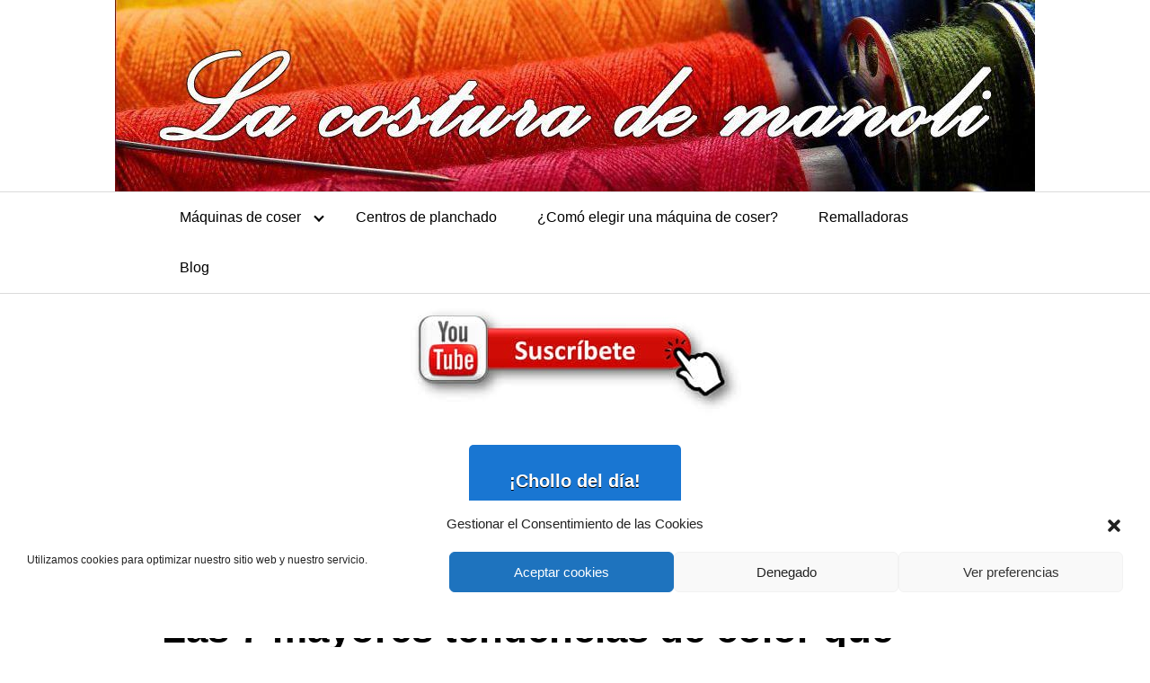

--- FILE ---
content_type: text/html; charset=UTF-8
request_url: https://lacosturademanoli.com/las-7-mayores-tendencias-de-color-que-todos-llevaremos-en-2020/
body_size: 14230
content:
<!DOCTYPE html>
<html lang="es" prefix="og: https://ogp.me/ns#">
<head>
	<meta charset="UTF-8">
	<meta name="viewport" content="width=device-width, initial-scale=1">
	<link rel="profile" href="https://gmpg.org/xfn/11">
	
<!-- Optimización para motores de búsqueda de Rank Math -  https://rankmath.com/ -->
<title>Las 7 mayores tendencias de color que todos llevaremos en 2020 - enero 2026</title>
<meta name="description" content="El verano trae consigo el deseo de color, especialmente tonos brillantes y frescos; incluso los amantes del negro total a veces dejan el negro en favor de"/>
<meta name="robots" content="follow, index, max-snippet:-1, max-video-preview:-1, max-image-preview:large"/>
<link rel="canonical" href="https://lacosturademanoli.com/las-7-mayores-tendencias-de-color-que-todos-llevaremos-en-2020/" />
<meta property="og:locale" content="es_ES" />
<meta property="og:type" content="article" />
<meta property="og:title" content="Las 7 mayores tendencias de color que todos llevaremos en 2020 - enero 2026" />
<meta property="og:description" content="El verano trae consigo el deseo de color, especialmente tonos brillantes y frescos; incluso los amantes del negro total a veces dejan el negro en favor de" />
<meta property="og:url" content="https://lacosturademanoli.com/las-7-mayores-tendencias-de-color-que-todos-llevaremos-en-2020/" />
<meta property="og:site_name" content="Tienda Online de Productos de costura" />
<meta property="article:section" content="consejos" />
<meta property="og:updated_time" content="2020-07-21T17:09:05+01:00" />
<meta property="og:image" content="https://lacosturademanoli.com/wp-content/uploads/2020/07/colores-de-verano.jpg" />
<meta property="og:image:secure_url" content="https://lacosturademanoli.com/wp-content/uploads/2020/07/colores-de-verano.jpg" />
<meta property="og:image:width" content="1600" />
<meta property="og:image:height" content="1000" />
<meta property="og:image:alt" content="colores de verano" />
<meta property="og:image:type" content="image/jpeg" />
<meta property="article:published_time" content="2020-07-21T17:06:40+01:00" />
<meta property="article:modified_time" content="2020-07-21T17:09:05+01:00" />
<meta name="twitter:card" content="summary_large_image" />
<meta name="twitter:title" content="Las 7 mayores tendencias de color que todos llevaremos en 2020 - enero 2026" />
<meta name="twitter:description" content="El verano trae consigo el deseo de color, especialmente tonos brillantes y frescos; incluso los amantes del negro total a veces dejan el negro en favor de" />
<meta name="twitter:image" content="https://lacosturademanoli.com/wp-content/uploads/2020/07/colores-de-verano.jpg" />
<meta name="twitter:label1" content="Escrito por" />
<meta name="twitter:data1" content="lacosturademanoli" />
<meta name="twitter:label2" content="Tiempo de lectura" />
<meta name="twitter:data2" content="2 minutos" />
<script type="application/ld+json" class="rank-math-schema">{"@context":"https://schema.org","@graph":[{"@type":"Organization","@id":"https://lacosturademanoli.com/#organization","name":"La costura de Manoli"},{"@type":"WebSite","@id":"https://lacosturademanoli.com/#website","url":"https://lacosturademanoli.com","name":"La costura de Manoli","publisher":{"@id":"https://lacosturademanoli.com/#organization"},"inLanguage":"es"},{"@type":"ImageObject","@id":"https://lacosturademanoli.com/wp-content/uploads/2020/07/colores-de-verano.jpg","url":"https://lacosturademanoli.com/wp-content/uploads/2020/07/colores-de-verano.jpg","width":"1600","height":"1000","caption":"colores de verano","inLanguage":"es"},{"@type":"WebPage","@id":"https://lacosturademanoli.com/las-7-mayores-tendencias-de-color-que-todos-llevaremos-en-2020/#webpage","url":"https://lacosturademanoli.com/las-7-mayores-tendencias-de-color-que-todos-llevaremos-en-2020/","name":"Las 7 mayores tendencias de color que todos llevaremos en 2020 - enero 2026","datePublished":"2020-07-21T17:06:40+01:00","dateModified":"2020-07-21T17:09:05+01:00","isPartOf":{"@id":"https://lacosturademanoli.com/#website"},"primaryImageOfPage":{"@id":"https://lacosturademanoli.com/wp-content/uploads/2020/07/colores-de-verano.jpg"},"inLanguage":"es"},{"@type":"BlogPosting","headline":"Las 7 mayores tendencias de color que todos llevaremos en 2020 - enero 2026","datePublished":"2020-07-21T17:06:40+01:00","dateModified":"2020-07-21T17:09:05+01:00","author":{"@type":"Person","name":"lacosturademanoli"},"name":"Las 7 mayores tendencias de color que todos llevaremos en 2020 - enero 2026","@id":"https://lacosturademanoli.com/las-7-mayores-tendencias-de-color-que-todos-llevaremos-en-2020/#schema-9034","isPartOf":{"@id":"https://lacosturademanoli.com/las-7-mayores-tendencias-de-color-que-todos-llevaremos-en-2020/#webpage"},"publisher":{"@id":"https://lacosturademanoli.com/#organization"},"image":{"@id":"https://lacosturademanoli.com/wp-content/uploads/2020/07/colores-de-verano.jpg"},"inLanguage":"es","mainEntityOfPage":{"@id":"https://lacosturademanoli.com/las-7-mayores-tendencias-de-color-que-todos-llevaremos-en-2020/#webpage"}}]}</script>
<!-- /Plugin Rank Math WordPress SEO -->

<link rel="alternate" type="application/rss+xml" title="Tienda Online de Productos de costura &raquo; Feed" href="https://lacosturademanoli.com/feed/" />
<link rel="alternate" type="application/rss+xml" title="Tienda Online de Productos de costura &raquo; Feed de los comentarios" href="https://lacosturademanoli.com/comments/feed/" />
<link rel='stylesheet' id='lazy-news-css-css' href='https://lacosturademanoli.com/wp-content/plugins/cc-circle-progress-bar/css/jquery.circliful.css?ver=1' type='text/css' media='' />
<link rel='stylesheet' id='wp-block-library-css' href='https://lacosturademanoli.com/wp-includes/css/dist/block-library/style.min.css?ver=6.6.4' type='text/css' media='all' />
<style id='classic-theme-styles-inline-css' type='text/css'>
/*! This file is auto-generated */
.wp-block-button__link{color:#fff;background-color:#32373c;border-radius:9999px;box-shadow:none;text-decoration:none;padding:calc(.667em + 2px) calc(1.333em + 2px);font-size:1.125em}.wp-block-file__button{background:#32373c;color:#fff;text-decoration:none}
</style>
<style id='global-styles-inline-css' type='text/css'>
:root{--wp--preset--aspect-ratio--square: 1;--wp--preset--aspect-ratio--4-3: 4/3;--wp--preset--aspect-ratio--3-4: 3/4;--wp--preset--aspect-ratio--3-2: 3/2;--wp--preset--aspect-ratio--2-3: 2/3;--wp--preset--aspect-ratio--16-9: 16/9;--wp--preset--aspect-ratio--9-16: 9/16;--wp--preset--color--black: #000000;--wp--preset--color--cyan-bluish-gray: #abb8c3;--wp--preset--color--white: #ffffff;--wp--preset--color--pale-pink: #f78da7;--wp--preset--color--vivid-red: #cf2e2e;--wp--preset--color--luminous-vivid-orange: #ff6900;--wp--preset--color--luminous-vivid-amber: #fcb900;--wp--preset--color--light-green-cyan: #7bdcb5;--wp--preset--color--vivid-green-cyan: #00d084;--wp--preset--color--pale-cyan-blue: #8ed1fc;--wp--preset--color--vivid-cyan-blue: #0693e3;--wp--preset--color--vivid-purple: #9b51e0;--wp--preset--gradient--vivid-cyan-blue-to-vivid-purple: linear-gradient(135deg,rgba(6,147,227,1) 0%,rgb(155,81,224) 100%);--wp--preset--gradient--light-green-cyan-to-vivid-green-cyan: linear-gradient(135deg,rgb(122,220,180) 0%,rgb(0,208,130) 100%);--wp--preset--gradient--luminous-vivid-amber-to-luminous-vivid-orange: linear-gradient(135deg,rgba(252,185,0,1) 0%,rgba(255,105,0,1) 100%);--wp--preset--gradient--luminous-vivid-orange-to-vivid-red: linear-gradient(135deg,rgba(255,105,0,1) 0%,rgb(207,46,46) 100%);--wp--preset--gradient--very-light-gray-to-cyan-bluish-gray: linear-gradient(135deg,rgb(238,238,238) 0%,rgb(169,184,195) 100%);--wp--preset--gradient--cool-to-warm-spectrum: linear-gradient(135deg,rgb(74,234,220) 0%,rgb(151,120,209) 20%,rgb(207,42,186) 40%,rgb(238,44,130) 60%,rgb(251,105,98) 80%,rgb(254,248,76) 100%);--wp--preset--gradient--blush-light-purple: linear-gradient(135deg,rgb(255,206,236) 0%,rgb(152,150,240) 100%);--wp--preset--gradient--blush-bordeaux: linear-gradient(135deg,rgb(254,205,165) 0%,rgb(254,45,45) 50%,rgb(107,0,62) 100%);--wp--preset--gradient--luminous-dusk: linear-gradient(135deg,rgb(255,203,112) 0%,rgb(199,81,192) 50%,rgb(65,88,208) 100%);--wp--preset--gradient--pale-ocean: linear-gradient(135deg,rgb(255,245,203) 0%,rgb(182,227,212) 50%,rgb(51,167,181) 100%);--wp--preset--gradient--electric-grass: linear-gradient(135deg,rgb(202,248,128) 0%,rgb(113,206,126) 100%);--wp--preset--gradient--midnight: linear-gradient(135deg,rgb(2,3,129) 0%,rgb(40,116,252) 100%);--wp--preset--font-size--small: 13px;--wp--preset--font-size--medium: 20px;--wp--preset--font-size--large: 36px;--wp--preset--font-size--x-large: 42px;--wp--preset--spacing--20: 0.44rem;--wp--preset--spacing--30: 0.67rem;--wp--preset--spacing--40: 1rem;--wp--preset--spacing--50: 1.5rem;--wp--preset--spacing--60: 2.25rem;--wp--preset--spacing--70: 3.38rem;--wp--preset--spacing--80: 5.06rem;--wp--preset--shadow--natural: 6px 6px 9px rgba(0, 0, 0, 0.2);--wp--preset--shadow--deep: 12px 12px 50px rgba(0, 0, 0, 0.4);--wp--preset--shadow--sharp: 6px 6px 0px rgba(0, 0, 0, 0.2);--wp--preset--shadow--outlined: 6px 6px 0px -3px rgba(255, 255, 255, 1), 6px 6px rgba(0, 0, 0, 1);--wp--preset--shadow--crisp: 6px 6px 0px rgba(0, 0, 0, 1);}:where(.is-layout-flex){gap: 0.5em;}:where(.is-layout-grid){gap: 0.5em;}body .is-layout-flex{display: flex;}.is-layout-flex{flex-wrap: wrap;align-items: center;}.is-layout-flex > :is(*, div){margin: 0;}body .is-layout-grid{display: grid;}.is-layout-grid > :is(*, div){margin: 0;}:where(.wp-block-columns.is-layout-flex){gap: 2em;}:where(.wp-block-columns.is-layout-grid){gap: 2em;}:where(.wp-block-post-template.is-layout-flex){gap: 1.25em;}:where(.wp-block-post-template.is-layout-grid){gap: 1.25em;}.has-black-color{color: var(--wp--preset--color--black) !important;}.has-cyan-bluish-gray-color{color: var(--wp--preset--color--cyan-bluish-gray) !important;}.has-white-color{color: var(--wp--preset--color--white) !important;}.has-pale-pink-color{color: var(--wp--preset--color--pale-pink) !important;}.has-vivid-red-color{color: var(--wp--preset--color--vivid-red) !important;}.has-luminous-vivid-orange-color{color: var(--wp--preset--color--luminous-vivid-orange) !important;}.has-luminous-vivid-amber-color{color: var(--wp--preset--color--luminous-vivid-amber) !important;}.has-light-green-cyan-color{color: var(--wp--preset--color--light-green-cyan) !important;}.has-vivid-green-cyan-color{color: var(--wp--preset--color--vivid-green-cyan) !important;}.has-pale-cyan-blue-color{color: var(--wp--preset--color--pale-cyan-blue) !important;}.has-vivid-cyan-blue-color{color: var(--wp--preset--color--vivid-cyan-blue) !important;}.has-vivid-purple-color{color: var(--wp--preset--color--vivid-purple) !important;}.has-black-background-color{background-color: var(--wp--preset--color--black) !important;}.has-cyan-bluish-gray-background-color{background-color: var(--wp--preset--color--cyan-bluish-gray) !important;}.has-white-background-color{background-color: var(--wp--preset--color--white) !important;}.has-pale-pink-background-color{background-color: var(--wp--preset--color--pale-pink) !important;}.has-vivid-red-background-color{background-color: var(--wp--preset--color--vivid-red) !important;}.has-luminous-vivid-orange-background-color{background-color: var(--wp--preset--color--luminous-vivid-orange) !important;}.has-luminous-vivid-amber-background-color{background-color: var(--wp--preset--color--luminous-vivid-amber) !important;}.has-light-green-cyan-background-color{background-color: var(--wp--preset--color--light-green-cyan) !important;}.has-vivid-green-cyan-background-color{background-color: var(--wp--preset--color--vivid-green-cyan) !important;}.has-pale-cyan-blue-background-color{background-color: var(--wp--preset--color--pale-cyan-blue) !important;}.has-vivid-cyan-blue-background-color{background-color: var(--wp--preset--color--vivid-cyan-blue) !important;}.has-vivid-purple-background-color{background-color: var(--wp--preset--color--vivid-purple) !important;}.has-black-border-color{border-color: var(--wp--preset--color--black) !important;}.has-cyan-bluish-gray-border-color{border-color: var(--wp--preset--color--cyan-bluish-gray) !important;}.has-white-border-color{border-color: var(--wp--preset--color--white) !important;}.has-pale-pink-border-color{border-color: var(--wp--preset--color--pale-pink) !important;}.has-vivid-red-border-color{border-color: var(--wp--preset--color--vivid-red) !important;}.has-luminous-vivid-orange-border-color{border-color: var(--wp--preset--color--luminous-vivid-orange) !important;}.has-luminous-vivid-amber-border-color{border-color: var(--wp--preset--color--luminous-vivid-amber) !important;}.has-light-green-cyan-border-color{border-color: var(--wp--preset--color--light-green-cyan) !important;}.has-vivid-green-cyan-border-color{border-color: var(--wp--preset--color--vivid-green-cyan) !important;}.has-pale-cyan-blue-border-color{border-color: var(--wp--preset--color--pale-cyan-blue) !important;}.has-vivid-cyan-blue-border-color{border-color: var(--wp--preset--color--vivid-cyan-blue) !important;}.has-vivid-purple-border-color{border-color: var(--wp--preset--color--vivid-purple) !important;}.has-vivid-cyan-blue-to-vivid-purple-gradient-background{background: var(--wp--preset--gradient--vivid-cyan-blue-to-vivid-purple) !important;}.has-light-green-cyan-to-vivid-green-cyan-gradient-background{background: var(--wp--preset--gradient--light-green-cyan-to-vivid-green-cyan) !important;}.has-luminous-vivid-amber-to-luminous-vivid-orange-gradient-background{background: var(--wp--preset--gradient--luminous-vivid-amber-to-luminous-vivid-orange) !important;}.has-luminous-vivid-orange-to-vivid-red-gradient-background{background: var(--wp--preset--gradient--luminous-vivid-orange-to-vivid-red) !important;}.has-very-light-gray-to-cyan-bluish-gray-gradient-background{background: var(--wp--preset--gradient--very-light-gray-to-cyan-bluish-gray) !important;}.has-cool-to-warm-spectrum-gradient-background{background: var(--wp--preset--gradient--cool-to-warm-spectrum) !important;}.has-blush-light-purple-gradient-background{background: var(--wp--preset--gradient--blush-light-purple) !important;}.has-blush-bordeaux-gradient-background{background: var(--wp--preset--gradient--blush-bordeaux) !important;}.has-luminous-dusk-gradient-background{background: var(--wp--preset--gradient--luminous-dusk) !important;}.has-pale-ocean-gradient-background{background: var(--wp--preset--gradient--pale-ocean) !important;}.has-electric-grass-gradient-background{background: var(--wp--preset--gradient--electric-grass) !important;}.has-midnight-gradient-background{background: var(--wp--preset--gradient--midnight) !important;}.has-small-font-size{font-size: var(--wp--preset--font-size--small) !important;}.has-medium-font-size{font-size: var(--wp--preset--font-size--medium) !important;}.has-large-font-size{font-size: var(--wp--preset--font-size--large) !important;}.has-x-large-font-size{font-size: var(--wp--preset--font-size--x-large) !important;}
:where(.wp-block-post-template.is-layout-flex){gap: 1.25em;}:where(.wp-block-post-template.is-layout-grid){gap: 1.25em;}
:where(.wp-block-columns.is-layout-flex){gap: 2em;}:where(.wp-block-columns.is-layout-grid){gap: 2em;}
:root :where(.wp-block-pullquote){font-size: 1.5em;line-height: 1.6;}
</style>
<link rel='stylesheet' id='contact-form-7-css' href='https://lacosturademanoli.com/wp-content/plugins/contact-form-7/includes/css/styles.css?ver=6.0.6' type='text/css' media='all' />
<link rel='stylesheet' id='custom-style-css' href='https://lacosturademanoli.com/wp-content/plugins/lyb-productos/style.css?ver=1.0.1' type='text/css' media='all' />
<link rel='stylesheet' id='toc-screen-css' href='https://lacosturademanoli.com/wp-content/plugins/table-of-contents-plus/screen.min.css?ver=2411.1' type='text/css' media='all' />
<link rel='stylesheet' id='cmplz-general-css' href='https://lacosturademanoli.com/wp-content/plugins/complianz-gdpr/assets/css/cookieblocker.min.css?ver=1766015896' type='text/css' media='all' />
<link rel='stylesheet' id='orbital-style-css' href='https://lacosturademanoli.com/wp-content/themes/orbital/assets/css/main.css?ver=6.6.4' type='text/css' media='all' />
<link rel='stylesheet' id='aawp-styles-css' href='https://lacosturademanoli.com/wp-content/plugins/aawp/public/assets/css/styles.min.css?ver=3.12.3' type='text/css' media='all' />
<script type="text/javascript" src="https://lacosturademanoli.com/wp-includes/js/jquery/jquery.min.js?ver=3.7.1" id="jquery-core-js"></script>
<script type="text/javascript" src="https://lacosturademanoli.com/wp-includes/js/jquery/jquery-migrate.min.js?ver=3.4.1" id="jquery-migrate-js"></script>
<script type="text/javascript" src="https://lacosturademanoli.com/wp-content/plugins/cc-circle-progress-bar/js/jquery.circliful.min.js?ver=1" id="lazy-news-js-js"></script>
<script type="text/javascript" src="https://lacosturademanoli.com/wp-content/plugins/shortcode-for-current-date/dist/script.js?ver=6.6.4" id="shortcode-for-current-date-script-js"></script>
<script type="text/javascript" src="https://lacosturademanoli.com/wp-content/themes/orbital/assets/js/navigation.js?ver=20190101" id="orbital-navigation-js"></script>
<link rel="EditURI" type="application/rsd+xml" title="RSD" href="https://lacosturademanoli.com/xmlrpc.php?rsd" />
<link rel='shortlink' href='https://lacosturademanoli.com/?p=2956' />
<style type="text/css">.aawp .aawp-tb__row--highlight{background-color:#256aaf;}.aawp .aawp-tb__row--highlight{color:#256aaf;}.aawp .aawp-tb__row--highlight a{color:#256aaf;}</style><style type="text/css">.aawp .aawp-button.aawp-button--blue:visited, .aawp-button.aawp-button--blue:visited{
    color: #ffffff!important;
    font-size: 22px;
    background: #08c;
    padding: 10px 30px;
    text-align: center;
    display: inline-block;
    margin: 15px 0;
    border-radius: 3px;
    box-shadow: 0 30px 20px -15px #7d8488;
}
.aawp .aawp-product--horizontal.aawp-product--ribbon {
    padding-top: 35px;
    border-style: solid;
    border-width: 0px;
    box-shadow: 0px 0px 10px 0px rgba(142,142,142,0.5);
    transition: background 0.3s, border 0.3s, border-radius 0.3s, box-shadow 0.3s;
}
.aawp .aawp-product--vertical {
    zoom: 1;
    padding: 20px;
    background: #fff;
    border: 1px solid #ececec;
    color: inherit;
    position: relative;
    display: block;
    margin: 0 0 20px;
    max-width: 100%;
    font-size: 15px;
    line-height: 1.6;
    white-space: normal;
    min-width: 100%;
    padding: 25px 15px 15px;
    border-style: solid;
    border-width: 0px;
    box-shadow: 0px 0px 10px 0px rgba(142,142,142,0.5);
    transition: background 0.3s, border 0.3s, border-radius 0.3s, box-shadow 0.3s;
}
.aawp .aawp-product--vertical:hover {
   
    padding: 20px;
    background: #FFF;
    border: 1px solid #ececec;
    color: inherit;
    position: relative;
    display: block;
    margin: 0 0 20px;
    max-width: 100%;
    font-size: 15px;
    line-height: 1.6;
    white-space: normal;
    min-width: 100%;
    padding: 25px 15px 15px;
    border-style: solid;
    border-width: 0px;
    box-shadow: 0px 0px 30px 0px rgba(142,142,142,0.5);
    transition: background 0.3s, border 0.3s, border-radius 0.3s, box-shadow 0.3s;
-webkit-transform:scale(1.05);
transform:scale(1.05);
-moz-transform:scale(1.05);
-ms-transform:scale(1.05);
-o-transform:scale(1.05);
-webkit-transition:all .2s; 
-moz-transition:all .2s; 
-o-transition:all .2s; 
-ms-transition:all .2s; 
}
.aawp .aawp-product--vertical .aawp-product__reviews {
    display: inline-block;
    color: #666;
    font-size: 14px;
    line-height: 14px;
    vertical-align: -10%;
    display: none;
}</style>			<style>.cmplz-hidden {
					display: none !important;
				}</style>    <style>
        @media(min-width: 48rem){

            .container {
                width: 59.5rem;
            }

            .entry-content {
                max-width: 70%;
                flex-basis: 70%;
            }

            .entry-aside {
                max-width: 30%;
                flex-basis: 30%;
                order: 0;
                -ms-flex-order: 0;

            }

        }


                a {
                color: #2196f3;
            }

        

                .site-header {
                background-color: #ffffff;
            }

        
                .site-header a {
                color: ;
            }

            .site-nav-trigger span:before, .site-nav-trigger span:after, .site-nav-trigger span {
                background-color: ;
            }

            @media(min-width: 1040px){
                .site-navbar .menu-item-has-children:after {
                    border-color: ;
                }
            }
    

    </style>

            <style>
        </style>
    <!-- Global site tag (gtag.js) - Google Analytics -->
<script type="text/plain" data-service="google-analytics" data-category="statistics" async data-cmplz-src="https://www.googletagmanager.com/gtag/js?id=UA-146589272-1"></script>
<script>
  window.dataLayer = window.dataLayer || [];
  function gtag(){dataLayer.push(arguments);}
  gtag('js', new Date());

  gtag('config', 'UA-146589272-1');
</script>


<script async src="https://pagead2.googlesyndication.com/pagead/js/adsbygoogle.js"></script>
<script>
     (adsbygoogle = window.adsbygoogle || []).push({
          google_ad_client: "ca-pub-6514550465816249",
          enable_page_level_ads: true
     });
</script>

<!-- Facebook Pixel Code -->
<script type="text/plain" data-service="facebook" data-category="marketing">
  !function(f,b,e,v,n,t,s)
  {if(f.fbq)return;n=f.fbq=function(){n.callMethod?
  n.callMethod.apply(n,arguments):n.queue.push(arguments)};
  if(!f._fbq)f._fbq=n;n.push=n;n.loaded=!0;n.version='2.0';
  n.queue=[];t=b.createElement(e);t.async=!0;
  t.src=v;s=b.getElementsByTagName(e)[0];
  s.parentNode.insertBefore(t,s)}(window, document,'script',
  'https://connect.facebook.net/en_US/fbevents.js');
  fbq('init', '518360728899616');
  fbq('track', 'PageView');
</script>
<noscript><img height="1" width="1" style="display:none"
  src="https://www.facebook.com/tr?id=518360728899616&ev=PageView&noscript=1"
/></noscript>
<!-- End Facebook Pixel Code --><style type="text/css">.recentcomments a{display:inline !important;padding:0 !important;margin:0 !important;}</style><link rel="icon" href="https://lacosturademanoli.com/wp-content/uploads/2019/02/cropped-lacosturademanoli-32x32.png" sizes="32x32" />
<link rel="icon" href="https://lacosturademanoli.com/wp-content/uploads/2019/02/cropped-lacosturademanoli-192x192.png" sizes="192x192" />
<link rel="apple-touch-icon" href="https://lacosturademanoli.com/wp-content/uploads/2019/02/cropped-lacosturademanoli-180x180.png" />
<meta name="msapplication-TileImage" content="https://lacosturademanoli.com/wp-content/uploads/2019/02/cropped-lacosturademanoli-270x270.png" />
		<style type="text/css" id="wp-custom-css">
			.title_pros {
    color: #58c649;
    margin: 0 0 15px;
    font-size: 16px;
    font-weight: 700;
    font-style: italic;
}
.title_cons {
    color: #f24f4f;
    margin: 0 0 15px;
    font-size: 16px;
    font-weight: 700;
    font-style: italic;
}
.wpcf7-submit {
	    -webkit-appearance: none;
    cursor: pointer;
    font-family: arial, sans-serif;
    font-size: 24px;
    text-align: center;
    background: #2eb863 !important;
    border: 0 !important;
    -moz-border-radius: 4px !important;
    -webkit-border-radius: 4px !important;
    border-radius: 4px !important;
    color: #fff !important;
    padding: 12px !important;
}
.telfo{
	    -webkit-appearance: none;
    cursor: pointer;
    font-family: arial, sans-serif;
    font-size: 24px;
    text-align: center;
    background: #ffca00 !important;
    border: 0 !important;
    -moz-border-radius: 4px !important;
    -webkit-border-radius: 4px !important;
    border-radius: 4px !important;
    color: #fff !important;
    padding: 12px !important;
}
.sinahorro{
	    -webkit-appearance: none;
    cursor: pointer;
    font-family: arial, sans-serif;
    font-size: 24px;
    text-align: center;
    background: #ffca00 !important;
    border: 0 !important;
    -moz-border-radius: 4px !important;
    -webkit-border-radius: 4px !important;
    border-radius: 4px !important;
    color: #fff !important;
    padding: 12px !important;
}
.ahorro33{
	    -webkit-appearance: none;
    cursor: pointer;
    font-family: arial, sans-serif;
    font-size: 24px;
    text-align: center;
    background: #2d572c !important;
    border: 0 !important;
    -moz-border-radius: 4px !important;
    -webkit-border-radius: 4px !important;
    border-radius: 4px !important;
    color: #fff !important;
    padding: 12px !important;
}
.ahorro40{
	    -webkit-appearance: none;
    cursor: pointer;
    font-family: arial, sans-serif;
    font-size: 24px;
    text-align: center;
    background: #cb3234 !important;
    border: 0 !important;
    -moz-border-radius: 4px !important;
    -webkit-border-radius: 4px !important;
    border-radius: 4px !important;
    color: #fff !important;
    padding: 12px !important;
}
.losmejores{
    padding: 10px 0px 10px 0px;
    background-color: #14123a;
	color:#FFF;
	padding:10px;
	text-align:center;
}
.losmejores2 {
    display: block;
    font-size: 1.1rem;
    width: 100%;
    background-color: #9683ec;
    color: #fff;
    padding-top: 0.5em;
    padding-right: 1em;
    padding-bottom: 0.5em;
    padding-left: 1em;
    font-weight: 600;
    letter-spacing: 2px;
	text-align:center;
}
.ventaja{
    display: block;
    font-size: 1.1rem;
    width: 100%;
    background-color: #58c649;
    color: #fff;
    padding-top: 0.5em;
    padding-right: 1em;
    padding-bottom: 0.5em;
    padding-left: 1em;
    font-weight: 600;
    letter-spacing: 2px;
}
.desventajas {
    display: block;
    font-size: 1.1rem;
    width: 100%;
    background-color: #f24f4f;
    color: #fff;
    padding-top: 0.5em;
    padding-right: 1em;
    padding-bottom: 0.5em;
    padding-left: 1em;
    font-weight: 600;
    letter-spacing: 2px;
}
.header-image {
    padding: 0px;
}
.productero-single center{
	border-radius:5px;
	margin-top:10px;
	    background: rgba(16,17,18,.2);
    background: linear-gradient(to right,rgba(16,17,18,.2) 0,rgba(16,17,18,0) 20%,rgba(16,17,18,0) 80%,rgba(16,17,18,.2) 100%,rgba(16,17,18,0) 100%);
    -webkit-transition: opacity .2s ease;
    -ms-transition: opacity .2s ease;
    -o-transition: opacity .2s ease;
    -transition: opacity .2s ease;
    transition: opacity .2s ease;
}		</style>
		</head>
<body data-rsssl=1 data-cmplz=1 class="post-template-default single single-post postid-2956 single-format-standard aawp-custom no-sidebar">
	<a class="screen-reader-text" href="#content">Saltar al contenido</a>

		
	<div class="header-image">
		<a href="https://lacosturademanoli.com/" rel="home">
			<img src="https://lacosturademanoli.com/wp-content/uploads/2019/12/cropped-la-costura-de-manoli.jpg" width="1024" height="213" alt="Tienda Online de Productos de costura">
		</a>
	</div>


	


<header class="site-header with-header center-navbar">
	<div class="container">

		
					<nav class="site-navbar site-navbar-right">
				<ul><li id="menu-item-664" class="menu-item menu-item-type-custom menu-item-object-custom menu-item-has-children menu-item-664"><a>Máquinas de coser</a>
<ul class="sub-menu">
	<li id="menu-item-497" class="menu-item menu-item-type-post_type menu-item-object-page menu-item-497"><a href="https://lacosturademanoli.com/maquinas-de-coser-singer/">Máquinas de coser Singer</a></li>
	<li id="menu-item-499" class="menu-item menu-item-type-post_type menu-item-object-page menu-item-499"><a href="https://lacosturademanoli.com/maquinas-de-coser-alfa/">Máquinas de coser Alfa</a></li>
	<li id="menu-item-666" class="menu-item menu-item-type-post_type menu-item-object-page menu-item-666"><a href="https://lacosturademanoli.com/maquinas-de-coser-brother/">Máquinas de coser Brother</a></li>
	<li id="menu-item-665" class="menu-item menu-item-type-post_type menu-item-object-page menu-item-665"><a href="https://lacosturademanoli.com/maquinas-de-coser-bernina/">Máquinas de coser Bernina</a></li>
	<li id="menu-item-671" class="menu-item menu-item-type-post_type menu-item-object-page menu-item-671"><a href="https://lacosturademanoli.com/maquinas-de-coser-portatiles/">Máquinas de coser portátiles</a></li>
</ul>
</li>
<li id="menu-item-2087" class="menu-item menu-item-type-post_type menu-item-object-page menu-item-2087"><a href="https://lacosturademanoli.com/centros-de-planchado/">Centros de planchado</a></li>
<li id="menu-item-1973" class="menu-item menu-item-type-post_type menu-item-object-page menu-item-1973"><a href="https://lacosturademanoli.com/5-preguntas-que-debes-hacerte-antes-de-comprar-tu-primera-maquina-de-coser/">¿Comó elegir una máquina de coser?</a></li>
<li id="menu-item-498" class="menu-item menu-item-type-post_type menu-item-object-page menu-item-498"><a href="https://lacosturademanoli.com/remalladora/">Remalladoras</a></li>
<li id="menu-item-250" class="menu-item menu-item-type-post_type menu-item-object-page current_page_parent menu-item-250"><a href="https://lacosturademanoli.com/blog/">Blog</a></li>
</ul>							</nav>
			
			<div class="site-trigger">
				<a class="site-nav-trigger">
					<span></span>
				</a>
			</div>

			</div>
</header>

	


	<div class='code-block code-block-3' style='margin: 8px 0; clear: both;'>
<div style="text-align: center;">
<a href="https://www.youtube.com/channel/UC1x8vt3fU-kunl2hW13xXYw?sub_confirmation=1" target="_blank"><img class="aligncenter size-full wp-image-2868" src="https://lacosturademanoli.com/wp-content/uploads/2020/05/suscribete-a-mi-canal-de-youtube.jpg" alt="suscribete a mi canal de youtube" width="382" height="132" /></a>
</div>

</div>
<div class='code-block code-block-4' style='margin: 8px 0; clear: both;'>
<p align="center"><a href="https://amzn.to/30Y7cCm" target="_blank" rel="nofollow noopener"> <span style="background: #1976D2 none repeat scroll 0 0; border-radius: 5px; color: #fff; display: inline-flex; margin: 20px; padding: 25px 45px; font-size: 20px; line-height: inherit; text-shadow: 0 1px 0 #000!important; font-weight: bold;"> ¡Chollo del día!</span></a></p></div>
<main id="content" class="site-main post-2956 post type-post status-publish format-standard has-post-thumbnail category-consejos">

    
    <header class="default-header">
	<div class="container">
					
							<div class="category">
					<a href="https://lacosturademanoli.com/consejos/">consejos</a>				</div>

			
			<h1 class="title">Las 7 mayores tendencias de color que todos llevaremos en 2020</h1>
			<div class="meta">
							</div>

			
			

		
	</div>

	
</header>
    
    <div id="content-wrapper" class="container flex">
        <div class="entry-content">

                <div class="banner desktop">
        <div class="center fluid">
            <script async src="https://pagead2.googlesyndication.com/pagead/js/adsbygoogle.js"></script>
<ins class="adsbygoogle"
     style="display:block; text-align:center;"
     data-ad-layout="in-article"
     data-ad-format="fluid"
     data-ad-client="ca-pub-6514550465816249"
     data-ad-slot="1417207071"></ins>
<script>
     (adsbygoogle = window.adsbygoogle || []).push({});
</script>        </div>
    </div>
        <div class="banner mobile">
        <div class="center fluid">
            <script async src="https://pagead2.googlesyndication.com/pagead/js/adsbygoogle.js"></script>
<ins class="adsbygoogle"
     style="display:block; text-align:center;"
     data-ad-layout="in-article"
     data-ad-format="fluid"
     data-ad-client="ca-pub-6514550465816249"
     data-ad-slot="1417207071"></ins>
<script>
     (adsbygoogle = window.adsbygoogle || []).push({});
</script>        </div>
    </div>
    
            <p>El verano trae consigo el deseo de color, especialmente tonos brillantes y frescos; incluso los amantes del negro total a veces dejan el negro en favor de tonos más suaves y brillantes.</p>
<p>La paleta más fresca del momento es<strong> sin duda la de los colores pastel</strong>, desde el verde menta hasta el lila, pasando por los tonos nudistas, hasta el rosa pálido y el amarillo suave. Protagonistas absolutos de las pasarelas del verano 2020 y de los feeds de instagram, son colores perfectos para las chicas de la temporada de primavera (según las reglas de la armocromía), y en general la variedad de tonos disponibles los hacen muy sencillos y versátiles de combinar con <a href="https://latiendadevalentina.com" target="_blank" rel="noopener">ropa low cost</a>, adaptándose también a los demás tonos de piel, ojos y pelo.</p>
<p>El Instituto de Color Pantone resumió las tendencias de color de S/S 20 como <strong>«amigables y relacionables»</strong> en el sentido de que transmiten una sensación de facilidad. La paleta de colores de este año <em><strong>«infunde a la herencia y la tradición una actualización juvenil y colorida que crea fuertes combinaciones multicolores, así como emparejamientos vigorizantes y optimistas»</strong></em> explica Leatrice Eiseman, directora ejecutiva del instituto.</p><div class="banner mobile"><div class=" ">
	
	</div>
	</div><div class="banner desktop"><div class=" ">
	<script async src="https://pagead2.googlesyndication.com/pagead/js/adsbygoogle.js"></script>
<ins class="adsbygoogle"
     style="display:block; text-align:center;"
     data-ad-layout="in-article"
     data-ad-format="fluid"
     data-ad-client="ca-pub-6514550465816249"
     data-ad-slot="1417207071"></ins>
<script>
     (adsbygoogle = window.adsbygoogle || []).push({});
</script>
	</div>
	</div>
<p>Desde los rojos ardientes y atrevidos hasta los azules clásicos, desde el azafrán vivo hasta los inesperados tonos acuáticos, a continuación compartimos las siete tendencias de color más importantes que verás en todas partes este verano 2020. <strong>Adelántate a la tendencia y ve comprando los <a href="https://latiendadevalentina.com/collections/vestidos" target="_blank" rel="noopener">vestidos</a> con estos tonos ahora mismo</strong>.</p>
<h2>Llama Escarlata</h2>
<p>Atrevido, brillante, cálido y enérgico, este ardiente tono rojo exuda confianza y sin duda hace una declaración de intenciones.</p>
<p><img fetchpriority="high" decoding="async" class="aligncenter size-full wp-image-2957" src="https://lacosturademanoli.com/wp-content/uploads/2020/07/spring-summer-color-trends-2020-282931-1570416964995-main.500x0c.jpg" alt="Llama Escarlata" width="500" height="750" srcset="https://lacosturademanoli.com/wp-content/uploads/2020/07/spring-summer-color-trends-2020-282931-1570416964995-main.500x0c.jpg 500w, https://lacosturademanoli.com/wp-content/uploads/2020/07/spring-summer-color-trends-2020-282931-1570416964995-main.500x0c-200x300.jpg 200w" sizes="(max-width: 500px) 100vw, 500px" /></p>
<h2>Denim descolorido</h2>
<p>Este tono azul es tan fiable y confiable como tus vaqueros. El tono accesible transmite comodidad y facilidad y se ve elegante cuando se combina con colores audaces y vibrantes.</p>
<p><img decoding="async" class="aligncenter size-full wp-image-2958" src="https://lacosturademanoli.com/wp-content/uploads/2020/07/Denim-descolorido.jpg" alt="Denim descolorido Este tono azul es tan fiable y confiable como tus vaqueros. El tono accesible transmite comodidad y facilidad y se ve elegante cuando se combina con colores audaces y vibrantes." width="500" height="750" srcset="https://lacosturademanoli.com/wp-content/uploads/2020/07/Denim-descolorido.jpg 500w, https://lacosturademanoli.com/wp-content/uploads/2020/07/Denim-descolorido-200x300.jpg 200w" sizes="(max-width: 500px) 100vw, 500px" /></p>
<h2>Verde Vizcaya</h2>
<p>La primavera pasada vimos que los tonos verdes de pistacho y lima dominan nuestros alimentos. El próximo año, se trata de un fresco y refrescante tono de agua. Este es definitivamente uno de los más inesperados y dominantes tonos que vimos en la pista. Llévalo con cualquier tono de rosa para el más bonito look primaveral.</p>
<p><img decoding="async" class="aligncenter size-full wp-image-2959" src="https://lacosturademanoli.com/wp-content/uploads/2020/07/Verde-Vizcaya.jpg" alt="Verde Vizcaya" width="505" height="864" srcset="https://lacosturademanoli.com/wp-content/uploads/2020/07/Verde-Vizcaya.jpg 505w, https://lacosturademanoli.com/wp-content/uploads/2020/07/Verde-Vizcaya-175x300.jpg 175w" sizes="(max-width: 505px) 100vw, 505px" /></p>
<h2>Rosa Coral</h2>
<p>Combinando la calidez del coral con la delicadeza del rosa, este tono relajante y femenino es chic para llevar tanto de día como de noche, perfecto para los asuntos nocturnos cuando se trata de telas con textura, como la seda, las lentejuelas y el tul.</p>
<p><img loading="lazy" decoding="async" class="aligncenter size-large wp-image-2960" src="https://lacosturademanoli.com/wp-content/uploads/2020/07/Rosa-Coral-578x1024.jpg" alt="Rosa Coral" width="578" height="1024" srcset="https://lacosturademanoli.com/wp-content/uploads/2020/07/Rosa-Coral-578x1024.jpg 578w, https://lacosturademanoli.com/wp-content/uploads/2020/07/Rosa-Coral-169x300.jpg 169w, https://lacosturademanoli.com/wp-content/uploads/2020/07/Rosa-Coral-768x1362.jpg 768w, https://lacosturademanoli.com/wp-content/uploads/2020/07/Rosa-Coral-866x1536.jpg 866w, https://lacosturademanoli.com/wp-content/uploads/2020/07/Rosa-Coral.jpg 1128w" sizes="(max-width: 578px) 100vw, 578px" /></p>
<h2>Azafrán</h2>
<p>El tono vivo de amarillo anaranjado añade un toque atrevido a su traje, exudando una perspectiva optimista. Las pasarelas mostraron el sabroso tono en los looks de pies a cabeza.</p>
<p><img loading="lazy" decoding="async" class="aligncenter size-full wp-image-2961" src="https://lacosturademanoli.com/wp-content/uploads/2020/07/Azafrán.jpg" alt="Azafrán" width="506" height="585" srcset="https://lacosturademanoli.com/wp-content/uploads/2020/07/Azafrán.jpg 506w, https://lacosturademanoli.com/wp-content/uploads/2020/07/Azafrán-259x300.jpg 259w" sizes="(max-width: 506px) 100vw, 506px" /></p>
<h2>Chive</h2>
<p>¡Otro tono de verde por si acaso! Pero esta vez la sombra es mucho más oscura, más rica y herbácea. El chive sirve como un gran tono neutro y se combina maravillosamente con una gran cantidad de colores, especialmente el azafrán. Pruebe el cuero de lujo como se ve en las pistas.</p>
<p><img loading="lazy" decoding="async" class="aligncenter size-full wp-image-2962" src="https://lacosturademanoli.com/wp-content/uploads/2020/07/Chive.jpg" alt="Chive" width="500" height="708" srcset="https://lacosturademanoli.com/wp-content/uploads/2020/07/Chive.jpg 500w, https://lacosturademanoli.com/wp-content/uploads/2020/07/Chive-212x300.jpg 212w" sizes="(max-width: 500px) 100vw, 500px" /></p>
<h2>Blanco</h2>
<p>No sería primavera o verano sin una fuerte dosis de blanco para que nos diera el ánimo de un clima cálido. Y las pistas del verano 2020 estaban repletas de un aspecto blanco de la cabeza a los pies, variando en texturas y tonos desde el sutil hongo ostra hasta el blanco brillante. Nunca te equivocarás con el tono neutro en ninguna fabricación, desde el satén hasta el encaje.</p>
<p><img loading="lazy" decoding="async" class="aligncenter size-full wp-image-2963" src="https://lacosturademanoli.com/wp-content/uploads/2020/07/Blanco.jpg" alt="Blanco" width="500" height="750" srcset="https://lacosturademanoli.com/wp-content/uploads/2020/07/Blanco.jpg 500w, https://lacosturademanoli.com/wp-content/uploads/2020/07/Blanco-200x300.jpg 200w" sizes="(max-width: 500px) 100vw, 500px" /></p>
<p>Este verano, prepárate para jugar con los delicados y brillantes colores de esta encantadora paleta, desde el maquillaje hasta la ropa, mezclando y alternando todos los diferentes matices.</p>
<div class='code-block code-block-2' style='margin: 8px auto 8px 0; text-align: left; display: block; clear: both;'>
<hr>
<p><strong>Recomendado:</strong> <a href="https://lacosturademanoli.com/hacer-mascarillas-caseras-coronavirus/">Cómo hacer mascarillas de tela con filtro</a>.</p>
<hr></div>
<!-- CONTENT END 1 -->

            
                <div class="banner desktop">
        <div class="center fluid">
                    </div>
    </div>
        <div class="banner mobile">
        <div class="center fluid">
                    </div>
    </div>
    
            <footer class="entry-footer">

                    <section class="entry-related">
        <h3>Entradas relacionadas</h3>
        <div class="flex flex-fluid">
            <article id="post-8726" class="entry-item column-third">
	<a href="https://lacosturademanoli.com/como-daniel-fraile-transformo-mi-mundo-online/" rel="bookmark">
		<img width="250" height="250" src="https://lacosturademanoli.com/wp-content/uploads/2024/01/Como-Daniel-Fraile-transformo-mi-mundo-online-250x250.jpg" class="attachment-thumbnail size-thumbnail wp-post-image" alt="" decoding="async" loading="lazy" /><h4 class="entry-title">Cómo Daniel Fraile transformó mi mundo online</h4>	</a>
</article>
<article id="post-3304" class="entry-item column-third">
	<a href="https://lacosturademanoli.com/como-mecanizar-una-colcha-informacion-basica-y-consejos/" rel="bookmark">
		<img width="250" height="250" src="https://lacosturademanoli.com/wp-content/uploads/2021/06/1622648305_Como-mecanizar-un-edredon-informacion-basica-y-consejos-250x250.jpg" class="attachment-thumbnail size-thumbnail wp-post-image" alt="" decoding="async" loading="lazy" /><h4 class="entry-title">Cómo mecanizar una colcha: información básica y consejos</h4>	</a>
</article>
<article id="post-3289" class="entry-item column-third">
	<a href="https://lacosturademanoli.com/consejos-para-acolchar-todo-lo-que-necesita-saber-sobre-el-acolchado/" rel="bookmark">
		<img width="250" height="250" src="https://lacosturademanoli.com/wp-content/uploads/2021/06/1622648134_Consejos-para-acolchar-todo-lo-que-necesita-saber-sobre-el-250x250.jpg" class="attachment-thumbnail size-thumbnail wp-post-image" alt="" decoding="async" loading="lazy" /><h4 class="entry-title">Consejos para acolchar: todo lo que necesita saber sobre el acolchado</h4>	</a>
</article>
<article id="post-3264" class="entry-item column-third">
	<a href="https://lacosturademanoli.com/como-usar-un-enhebrador-de-agujas-guia-paso-a-paso/" rel="bookmark">
		<img width="250" height="250" src="https://lacosturademanoli.com/wp-content/uploads/2021/06/1622639639_Como-usar-un-enhebrador-de-agujas-guia-paso-a-paso-250x250.jpg" class="attachment-thumbnail size-thumbnail wp-post-image" alt="" decoding="async" loading="lazy" /><h4 class="entry-title">Cómo usar un enhebrador de agujas: guía paso a paso</h4>	</a>
</article>
<article id="post-2948" class="entry-item column-third">
	<a href="https://lacosturademanoli.com/6-consejos-para-subcontratar-un-servicio-de-bordados-de-calidad/" rel="bookmark">
		<img width="250" height="250" src="https://lacosturademanoli.com/wp-content/uploads/2020/06/bodado-de-calidad-portada-250x250.jpg" class="attachment-thumbnail size-thumbnail wp-post-image" alt="" decoding="async" loading="lazy" /><h4 class="entry-title">6 consejos para subcontratar un servicio de bordados de calidad</h4>	</a>
</article>
<article id="post-2942" class="entry-item column-third">
	<a href="https://lacosturademanoli.com/los-bikinis-que-mejor-sientan-goldseaswimwear/" rel="bookmark">
		<img width="250" height="250" src="https://lacosturademanoli.com/wp-content/uploads/2020/06/como-elegir-un-bikini-250x250.jpg" class="attachment-thumbnail size-thumbnail wp-post-image" alt="como elegir un bikini" decoding="async" loading="lazy" srcset="https://lacosturademanoli.com/wp-content/uploads/2020/06/como-elegir-un-bikini-250x250.jpg 250w, https://lacosturademanoli.com/wp-content/uploads/2020/06/como-elegir-un-bikini.jpg 300w" sizes="(max-width: 250px) 100vw, 250px" /><h4 class="entry-title">Los Bikinis que mejor sientan: GoldSeaSwimwear</h4>	</a>
</article>
        </div>
    </section>

    
                
                
            </footer>

        </div>

        
    </div>
</main>


<footer class="site-footer">
	<div class="container">
			<div class="widget-area-footer">

					<div class="widget-area">
				<section id="nav_menu-2" class="widget widget_nav_menu"><div class="menu-footer-container"><ul id="menu-footer" class="menu"><li id="menu-item-429" class="menu-item menu-item-type-post_type menu-item-object-page menu-item-429"><a rel="nofollow" href="https://lacosturademanoli.com/?page_id=427">Contacto</a></li>
<li id="menu-item-324" class="menu-item menu-item-type-post_type menu-item-object-page menu-item-324"><a rel="nofollow" href="https://lacosturademanoli.com/aviso-legal/">Aviso legal</a></li>
<li id="menu-item-322" class="menu-item menu-item-type-post_type menu-item-object-page menu-item-privacy-policy menu-item-322"><a rel="nofollow privacy-policy" href="https://lacosturademanoli.com/politica-de-privacidad/">Política de privacidad</a></li>
<li id="menu-item-323" class="menu-item menu-item-type-post_type menu-item-object-page menu-item-323"><a rel="nofollow" href="https://lacosturademanoli.com/politica-de-cookies/">Política de cookies</a></li>
</ul></div></section>			</div>

		
					<div class="widget-area">
				<section id="custom_html-2" class="widget_text widget widget_custom_html"><div class="textwidget custom-html-widget"><p>
Los precios y la disponibilidad pueden ser distintos a los publicados.

En calidad de Afiliado de Amazon, obtengo ingresos por las compras adscritas que cumplen los requisitos aplicables.
</p></div></section>			</div>

		
		
		
	</div>

		<div class="credits row">

			<p>Todo sobre costura</p>

	
</div>	</div>
</footer>


<!-- Site Overlay -->
<div class="site-overlay"></div>

<style>.aawp .aawp-product--horizontal .aawp-product__description { display: block; }</style>
        
<!-- Consent Management powered by Complianz | GDPR/CCPA Cookie Consent https://wordpress.org/plugins/complianz-gdpr -->
<div id="cmplz-cookiebanner-container"><div class="cmplz-cookiebanner cmplz-hidden banner-1 bottom-view-preferences optin cmplz-bottom cmplz-categories-type-view-preferences" aria-modal="true" data-nosnippet="true" role="dialog" aria-live="polite" aria-labelledby="cmplz-header-1-optin" aria-describedby="cmplz-message-1-optin">
	<div class="cmplz-header">
		<div class="cmplz-logo"></div>
		<div class="cmplz-title" id="cmplz-header-1-optin">Gestionar el Consentimiento de las Cookies</div>
		<div class="cmplz-close" tabindex="0" role="button" aria-label="Cerrar ventana">
			<svg aria-hidden="true" focusable="false" data-prefix="fas" data-icon="times" class="svg-inline--fa fa-times fa-w-11" role="img" xmlns="http://www.w3.org/2000/svg" viewBox="0 0 352 512"><path fill="currentColor" d="M242.72 256l100.07-100.07c12.28-12.28 12.28-32.19 0-44.48l-22.24-22.24c-12.28-12.28-32.19-12.28-44.48 0L176 189.28 75.93 89.21c-12.28-12.28-32.19-12.28-44.48 0L9.21 111.45c-12.28 12.28-12.28 32.19 0 44.48L109.28 256 9.21 356.07c-12.28 12.28-12.28 32.19 0 44.48l22.24 22.24c12.28 12.28 32.2 12.28 44.48 0L176 322.72l100.07 100.07c12.28 12.28 32.2 12.28 44.48 0l22.24-22.24c12.28-12.28 12.28-32.19 0-44.48L242.72 256z"></path></svg>
		</div>
	</div>

	<div class="cmplz-divider cmplz-divider-header"></div>
	<div class="cmplz-body">
		<div class="cmplz-message" id="cmplz-message-1-optin">Utilizamos cookies para optimizar nuestro sitio web y nuestro servicio.</div>
		<!-- categories start -->
		<div class="cmplz-categories">
			<details class="cmplz-category cmplz-functional" >
				<summary>
						<span class="cmplz-category-header">
							<span class="cmplz-category-title">Funcional</span>
							<span class='cmplz-always-active'>
								<span class="cmplz-banner-checkbox">
									<input type="checkbox"
										   id="cmplz-functional-optin"
										   data-category="cmplz_functional"
										   class="cmplz-consent-checkbox cmplz-functional"
										   size="40"
										   value="1"/>
									<label class="cmplz-label" for="cmplz-functional-optin"><span class="screen-reader-text">Funcional</span></label>
								</span>
								Siempre activo							</span>
							<span class="cmplz-icon cmplz-open">
								<svg xmlns="http://www.w3.org/2000/svg" viewBox="0 0 448 512"  height="18" ><path d="M224 416c-8.188 0-16.38-3.125-22.62-9.375l-192-192c-12.5-12.5-12.5-32.75 0-45.25s32.75-12.5 45.25 0L224 338.8l169.4-169.4c12.5-12.5 32.75-12.5 45.25 0s12.5 32.75 0 45.25l-192 192C240.4 412.9 232.2 416 224 416z"/></svg>
							</span>
						</span>
				</summary>
				<div class="cmplz-description">
					<span class="cmplz-description-functional">El almacenamiento o acceso técnico es estrictamente necesario para el propósito legítimo de permitir el uso de un servicio específico explícitamente solicitado por el abonado o usuario, o con el único propósito de llevar a cabo la transmisión de una comunicación a través de una red de comunicaciones electrónicas.</span>
				</div>
			</details>

			<details class="cmplz-category cmplz-preferences" >
				<summary>
						<span class="cmplz-category-header">
							<span class="cmplz-category-title">Preferencias</span>
							<span class="cmplz-banner-checkbox">
								<input type="checkbox"
									   id="cmplz-preferences-optin"
									   data-category="cmplz_preferences"
									   class="cmplz-consent-checkbox cmplz-preferences"
									   size="40"
									   value="1"/>
								<label class="cmplz-label" for="cmplz-preferences-optin"><span class="screen-reader-text">Preferencias</span></label>
							</span>
							<span class="cmplz-icon cmplz-open">
								<svg xmlns="http://www.w3.org/2000/svg" viewBox="0 0 448 512"  height="18" ><path d="M224 416c-8.188 0-16.38-3.125-22.62-9.375l-192-192c-12.5-12.5-12.5-32.75 0-45.25s32.75-12.5 45.25 0L224 338.8l169.4-169.4c12.5-12.5 32.75-12.5 45.25 0s12.5 32.75 0 45.25l-192 192C240.4 412.9 232.2 416 224 416z"/></svg>
							</span>
						</span>
				</summary>
				<div class="cmplz-description">
					<span class="cmplz-description-preferences">El almacenamiento o acceso técnico es necesario para la finalidad legítima de almacenar preferencias no solicitadas por el abonado o usuario.</span>
				</div>
			</details>

			<details class="cmplz-category cmplz-statistics" >
				<summary>
						<span class="cmplz-category-header">
							<span class="cmplz-category-title">Estadísticas</span>
							<span class="cmplz-banner-checkbox">
								<input type="checkbox"
									   id="cmplz-statistics-optin"
									   data-category="cmplz_statistics"
									   class="cmplz-consent-checkbox cmplz-statistics"
									   size="40"
									   value="1"/>
								<label class="cmplz-label" for="cmplz-statistics-optin"><span class="screen-reader-text">Estadísticas</span></label>
							</span>
							<span class="cmplz-icon cmplz-open">
								<svg xmlns="http://www.w3.org/2000/svg" viewBox="0 0 448 512"  height="18" ><path d="M224 416c-8.188 0-16.38-3.125-22.62-9.375l-192-192c-12.5-12.5-12.5-32.75 0-45.25s32.75-12.5 45.25 0L224 338.8l169.4-169.4c12.5-12.5 32.75-12.5 45.25 0s12.5 32.75 0 45.25l-192 192C240.4 412.9 232.2 416 224 416z"/></svg>
							</span>
						</span>
				</summary>
				<div class="cmplz-description">
					<span class="cmplz-description-statistics">El almacenamiento o acceso técnico que es utilizado exclusivamente con fines estadísticos.</span>
					<span class="cmplz-description-statistics-anonymous">El almacenamiento o acceso técnico que es utilizado exclusivamente con fines estadísticos anónimos. Sin una requerimiento, el cumplimiento voluntario por parte de su proveedor de servicios de Internet, o los registros adicionales de un tercero, la información almacenada o recuperada sólo para este propósito no se puede utilizar para identificarlo.</span>
				</div>
			</details>
			<details class="cmplz-category cmplz-marketing" >
				<summary>
						<span class="cmplz-category-header">
							<span class="cmplz-category-title">Marketing</span>
							<span class="cmplz-banner-checkbox">
								<input type="checkbox"
									   id="cmplz-marketing-optin"
									   data-category="cmplz_marketing"
									   class="cmplz-consent-checkbox cmplz-marketing"
									   size="40"
									   value="1"/>
								<label class="cmplz-label" for="cmplz-marketing-optin"><span class="screen-reader-text">Marketing</span></label>
							</span>
							<span class="cmplz-icon cmplz-open">
								<svg xmlns="http://www.w3.org/2000/svg" viewBox="0 0 448 512"  height="18" ><path d="M224 416c-8.188 0-16.38-3.125-22.62-9.375l-192-192c-12.5-12.5-12.5-32.75 0-45.25s32.75-12.5 45.25 0L224 338.8l169.4-169.4c12.5-12.5 32.75-12.5 45.25 0s12.5 32.75 0 45.25l-192 192C240.4 412.9 232.2 416 224 416z"/></svg>
							</span>
						</span>
				</summary>
				<div class="cmplz-description">
					<span class="cmplz-description-marketing">El almacenamiento o acceso técnico es necesario para crear perfiles de usuario para enviar publicidad, o para rastrear al usuario en un sitio web o en varios sitios web con fines de marketing similares.</span>
				</div>
			</details>
		</div><!-- categories end -->
			</div>

	<div class="cmplz-links cmplz-information">
		<ul>
			<li><a class="cmplz-link cmplz-manage-options cookie-statement" href="#" data-relative_url="#cmplz-manage-consent-container">Administrar opciones</a></li>
			<li><a class="cmplz-link cmplz-manage-third-parties cookie-statement" href="#" data-relative_url="#cmplz-cookies-overview">Gestionar los servicios</a></li>
			<li><a class="cmplz-link cmplz-manage-vendors tcf cookie-statement" href="#" data-relative_url="#cmplz-tcf-wrapper">Gestionar {vendor_count} proveedores</a></li>
			<li><a class="cmplz-link cmplz-external cmplz-read-more-purposes tcf" target="_blank" rel="noopener noreferrer nofollow" href="https://cookiedatabase.org/tcf/purposes/" aria-label="Lee más acerca de los fines de TCF en la base de datos de cookies">Leer más sobre estos propósitos</a></li>
		</ul>
			</div>

	<div class="cmplz-divider cmplz-footer"></div>

	<div class="cmplz-buttons">
		<button class="cmplz-btn cmplz-accept">Aceptar cookies</button>
		<button class="cmplz-btn cmplz-deny">Denegado</button>
		<button class="cmplz-btn cmplz-view-preferences">Ver preferencias</button>
		<button class="cmplz-btn cmplz-save-preferences">Guardar preferencias</button>
		<a class="cmplz-btn cmplz-manage-options tcf cookie-statement" href="#" data-relative_url="#cmplz-manage-consent-container">Ver preferencias</a>
			</div>

	
	<div class="cmplz-documents cmplz-links">
		<ul>
			<li><a class="cmplz-link cookie-statement" href="#" data-relative_url="">{title}</a></li>
			<li><a class="cmplz-link privacy-statement" href="#" data-relative_url="">{title}</a></li>
			<li><a class="cmplz-link impressum" href="#" data-relative_url="">{title}</a></li>
		</ul>
			</div>
</div>
</div>
					<div id="cmplz-manage-consent" data-nosnippet="true"><button class="cmplz-btn cmplz-hidden cmplz-manage-consent manage-consent-1">Gestionar consentimiento</button>

</div>
		<script type="application/ld+json">
			{
				"@context": "http://schema.org",
				"@type": "WebSite",
				"name": "Tienda Online de Productos de costura",
				"alternateName": "Todo sobre costura",
				"url": "https://lacosturademanoli.com"
			}
		</script>

					<script type="application/ld+json">
				{
					"@context": "http://schema.org",
					"@type": "Article",
					"headline": "El verano trae consigo el deseo de color, especialmente tonos brillantes y",
					"mainEntityOfPage": {
					"@type": "WebPage",
					"@id": "https://lacosturademanoli.com/las-7-mayores-tendencias-de-color-que-todos-llevaremos-en-2020/"
				},
									"image": {
					"@type": "ImageObject",
					"url": "https://lacosturademanoli.com/wp-content/uploads/2020/07/colores-de-verano.jpg",
					"height": 1024,
					"width": 1024				},

			
			"datePublished": "2020-07-21",
			"dateModified": "2020-07-21",
			"author": {
			"@type": "Person",
			"name": "lacosturademanoli"
		},
		"publisher": {
		"@type": "Organization",
		"name": "Tienda Online de Productos de costura"

		}

}
</script>


<script type="text/javascript" src="https://lacosturademanoli.com/wp-includes/js/dist/hooks.min.js?ver=2810c76e705dd1a53b18" id="wp-hooks-js"></script>
<script type="text/javascript" src="https://lacosturademanoli.com/wp-includes/js/dist/i18n.min.js?ver=5e580eb46a90c2b997e6" id="wp-i18n-js"></script>
<script type="text/javascript" id="wp-i18n-js-after">
/* <![CDATA[ */
wp.i18n.setLocaleData( { 'text direction\u0004ltr': [ 'ltr' ] } );
/* ]]> */
</script>
<script type="text/javascript" src="https://lacosturademanoli.com/wp-content/plugins/contact-form-7/includes/swv/js/index.js?ver=6.0.6" id="swv-js"></script>
<script type="text/javascript" id="contact-form-7-js-translations">
/* <![CDATA[ */
( function( domain, translations ) {
	var localeData = translations.locale_data[ domain ] || translations.locale_data.messages;
	localeData[""].domain = domain;
	wp.i18n.setLocaleData( localeData, domain );
} )( "contact-form-7", {"translation-revision-date":"2025-04-10 13:48:55+0000","generator":"GlotPress\/4.0.1","domain":"messages","locale_data":{"messages":{"":{"domain":"messages","plural-forms":"nplurals=2; plural=n != 1;","lang":"es"},"This contact form is placed in the wrong place.":["Este formulario de contacto est\u00e1 situado en el lugar incorrecto."],"Error:":["Error:"]}},"comment":{"reference":"includes\/js\/index.js"}} );
/* ]]> */
</script>
<script type="text/javascript" id="contact-form-7-js-before">
/* <![CDATA[ */
var wpcf7 = {
    "api": {
        "root": "https:\/\/lacosturademanoli.com\/wp-json\/",
        "namespace": "contact-form-7\/v1"
    }
};
/* ]]> */
</script>
<script type="text/javascript" src="https://lacosturademanoli.com/wp-content/plugins/contact-form-7/includes/js/index.js?ver=6.0.6" id="contact-form-7-js"></script>
<script type="text/javascript" id="toc-front-js-extra">
/* <![CDATA[ */
var tocplus = {"visibility_show":"Mostrar","visibility_hide":"Ocultar","visibility_hide_by_default":"1","width":"Auto"};
/* ]]> */
</script>
<script type="text/javascript" src="https://lacosturademanoli.com/wp-content/plugins/table-of-contents-plus/front.min.js?ver=2411.1" id="toc-front-js"></script>
<script type="text/javascript" src="https://lacosturademanoli.com/wp-content/themes/orbital/assets/js/social.min.js?ver=20190101" id="orbital-social-js"></script>
<script type="text/javascript" src="https://lacosturademanoli.com/wp-content/themes/orbital/assets/js/main.js?ver=20190101" id="orbital-main-js"></script>
<script type="text/javascript" src="https://lacosturademanoli.com/wp-content/plugins/aawp/public/assets/js/scripts.min.js?ver=3.12.3" id="aawp-script-js"></script>
<script type="text/javascript" id="cmplz-cookiebanner-js-extra">
/* <![CDATA[ */
var complianz = {"prefix":"cmplz_","user_banner_id":"1","set_cookies":[],"block_ajax_content":"","banner_version":"20","version":"7.4.4.2","store_consent":"","do_not_track_enabled":"","consenttype":"optin","region":"eu","geoip":"","dismiss_timeout":"","disable_cookiebanner":"","soft_cookiewall":"","dismiss_on_scroll":"","cookie_expiry":"365","url":"https:\/\/lacosturademanoli.com\/wp-json\/complianz\/v1\/","locale":"lang=es&locale=es_ES","set_cookies_on_root":"","cookie_domain":"","current_policy_id":"17","cookie_path":"\/","categories":{"statistics":"estad\u00edsticas","marketing":"m\u00e1rketing"},"tcf_active":"","placeholdertext":"Haz clic para aceptar cookies de marketing y permitir este contenido","css_file":"https:\/\/lacosturademanoli.com\/wp-content\/uploads\/complianz\/css\/banner-{banner_id}-{type}.css?v=20","page_links":{"eu":{"cookie-statement":{"title":"Pol\u00edtica de cookies","url":"https:\/\/lacosturademanoli.com\/politica-de-cookies\/"},"privacy-statement":{"title":"Pol\u00edtica de privacidad","url":"https:\/\/lacosturademanoli.com\/politica-de-privacidad\/"}}},"tm_categories":"","forceEnableStats":"","preview":"","clean_cookies":"","aria_label":"Haz clic para aceptar cookies de marketing y permitir este contenido"};
/* ]]> */
</script>
<script defer type="text/javascript" src="https://lacosturademanoli.com/wp-content/plugins/complianz-gdpr/cookiebanner/js/complianz.min.js?ver=1766015897" id="cmplz-cookiebanner-js"></script>
				<script type="text/plain" data-service="google-analytics" data-category="statistics" async data-category="statistics"
						data-cmplz-src="https://www.googletagmanager.com/gtag/js?id=UA-146589272-1"></script><!-- Statistics script Complianz GDPR/CCPA -->
						<script type="text/plain"							data-category="statistics">window['gtag_enable_tcf_support'] = false;
window.dataLayer = window.dataLayer || [];
function gtag(){dataLayer.push(arguments);}
gtag('js', new Date());
gtag('config', 'UA-146589272-1', {
	cookie_flags:'secure;samesite=none',
	
});
</script></body>
</html>

--- FILE ---
content_type: text/html; charset=utf-8
request_url: https://www.google.com/recaptcha/api2/aframe
body_size: 266
content:
<!DOCTYPE HTML><html><head><meta http-equiv="content-type" content="text/html; charset=UTF-8"></head><body><script nonce="75C4KsyQQA1oLPrnwlb31w">/** Anti-fraud and anti-abuse applications only. See google.com/recaptcha */ try{var clients={'sodar':'https://pagead2.googlesyndication.com/pagead/sodar?'};window.addEventListener("message",function(a){try{if(a.source===window.parent){var b=JSON.parse(a.data);var c=clients[b['id']];if(c){var d=document.createElement('img');d.src=c+b['params']+'&rc='+(localStorage.getItem("rc::a")?sessionStorage.getItem("rc::b"):"");window.document.body.appendChild(d);sessionStorage.setItem("rc::e",parseInt(sessionStorage.getItem("rc::e")||0)+1);localStorage.setItem("rc::h",'1768567905755');}}}catch(b){}});window.parent.postMessage("_grecaptcha_ready", "*");}catch(b){}</script></body></html>

--- FILE ---
content_type: text/css
request_url: https://lacosturademanoli.com/wp-content/plugins/lyb-productos/style.css?ver=1.0.1
body_size: 887
content:
/*PLUGIN PRODUCTERO*/

section.productero-single {

  border: 1px solid #c4c0c0;
  padding: 20px;
  -webkit-box-sizing: border-box;
  -moz-box-sizing: border-box;
  box-sizing: border-box;
  display: block;
  margin: auto;
  width: 80%;
  margin-top: 15px;
  margin-bottom: 15px;
  transition: box-shadow 0.5s;
}

section.productero-single:hover {

  -webkit-box-shadow: 0px 0px 31px 5px rgba(0,0,0,0.48);
  -moz-box-shadow: 0px 0px 31px 5px rgba(0,0,0,0.48);
  box-shadow: 0px 0px 31px 5px rgba(0,0,0,0.48);

}

section.productero-single p.nombre-productero, section.productero-single p.nombre-productero a, section.productero-single p.nombre-productero a:hover {

  text-align: center;
  font-weight: bolder;
  color: #333333;
  margin: 20px 0 20px 0;

}

section.productero-single p.productero-oferta {

  font-size: 20px;
  text-align: center;
  font-style: italic;
  color: #2bac21;
  margin: 0;

}

section.productero-single .productero-descuento {

	background: #31c900;
    display: block;
    width: 100%;
    margin-top: 5px;
    text-align: center;
    color: #fff;
    font-weight: bold;
    text-transform: uppercase;
    font-size: 25px;
    border-radius: 5px;

}
section.productero-single a.precio-single {

  width: 100%;
  -webkit-box-sizing: border-box;
  -moz-box-sizing: border-box;
  box-sizing: border-box;
  display: block;
  clear: both;
  padding: 10px;
  margin-top: 20px;
  margin-bottom: 20px;
  text-align: center;
    color: #ffffff!important;
    font-size: 22px;
    background: #08c;
    padding: 10px 30px;
    text-align: center;
    display: inline-block;
    margin: 15px 0;
    border-radius: 3px;
    box-shadow: 0 25px 20px -15px #7d8488;

}

/*
section.productero-single a.precio-single {

  width: 100%;
  -webkit-box-sizing: border-box;
  -moz-box-sizing: border-box;
  box-sizing: border-box;
  display: block;
  clear: both;
  padding: 10px;
  margin-top: 20px;
  margin-bottom: 20px;
  text-align: center;
  background: rgba(247,222,160,1);
background: -moz-linear-gradient(top, rgb(240, 197, 89) 0%, rgb(249, 149, 26) 100%);
background: -webkit-gradient(left top, left bottom, color-stop(0%, rgb(240, 197, 89)), color-stop(100%, rgb(249, 149, 26)));
background: -webkit-linear-gradient(top, rgb(240, 197, 89) 0%, rgb(249, 149, 26) 100%);
background: -o-linear-gradient(top, rgb(240, 197, 89) 0%, rgb(249, 149, 26) 100%);
background: -ms-linear-gradient(top, rgb(240, 197, 89) 0%, rgb(249, 149, 26) 100%);
background: linear-gradient(to bottom, rgb(240, 197, 89) 0%, rgb(249, 149, 26) 100%);
  filter: progid:DXImageTransform.Microsoft.gradient( startColorstr='##f99418', endColorstr='#f0c353', GradientType=0 );
  color: #000;
  text-decoration: none;
  border-radius: 12px;

}

section.productero-single a.precio-single {

  width: 100%;
  -webkit-box-sizing: border-box;
  -moz-box-sizing: border-box;
  box-sizing: border-box;
  display: block;
  clear: both;
  padding: 10px;
  margin-top: 20px;
  margin-bottom: 20px;
  text-align: center;
  background: rgba(247,222,160,1);
background: -moz-linear-gradient(top, rgba(247,222,160,1) 0%, rgba(240,195,83,1) 100%);
background: -webkit-gradient(left top, left bottom, color-stop(0%, rgba(247,222,160,1)), color-stop(100%, rgba(240,195,83,1)));
background: -webkit-linear-gradient(top, rgba(247,222,160,1) 0%, rgba(240,195,83,1) 100%);
background: -o-linear-gradient(top, rgba(247,222,160,1) 0%, rgba(240,195,83,1) 100%);
background: -ms-linear-gradient(top, rgba(247,222,160,1) 0%, rgba(240,195,83,1) 100%);
background: linear-gradient(to bottom, rgba(247,222,160,1) 0%, rgba(240,195,83,1) 100%);
  filter: progid:DXImageTransform.Microsoft.gradient( startColorstr='#f7dea0', endColorstr='#f0c353', GradientType=0 );
  color: #000;
  text-decoration: none;
  border: 1px solid #846a29;

}
*/
section.productero-single a.precio-single:hover {

background: rgba(244,210,131,1);
background: -moz-linear-gradient(top, rgba(244,210,131,1) 0%, rgba(238,186,56,1) 100%);
background: -webkit-gradient(left top, left bottom, color-stop(0%, rgba(244,210,131,1)), color-stop(100%, rgba(238,186,56,1)));
background: -webkit-linear-gradient(top, rgba(244,210,131,1) 0%, rgba(238,186,56,1) 100%);
background: -o-linear-gradient(top, rgba(244,210,131,1) 0%, rgba(238,186,56,1) 100%);
background: -ms-linear-gradient(top, rgba(244,210,131,1) 0%, rgba(238,186,56,1) 100%);
background: linear-gradient(to bottom, rgba(244,210,131,1) 0%, rgba(238,186,56,1) 100%);
filter: progid:DXImageTransform.Microsoft.gradient( startColorstr='#f4d283', endColorstr='#eeba38', GradientType=0 );
}

@media screen and (max-width: 752px) {

section.productero-single {

  width: 100%;
  border: 1px;
  padding: 1px;

}
section.productero-single:hover {

  box-shadow: none;

}
section.productero-single .productero-descuento {

  font-size: 20px;

}

 }

